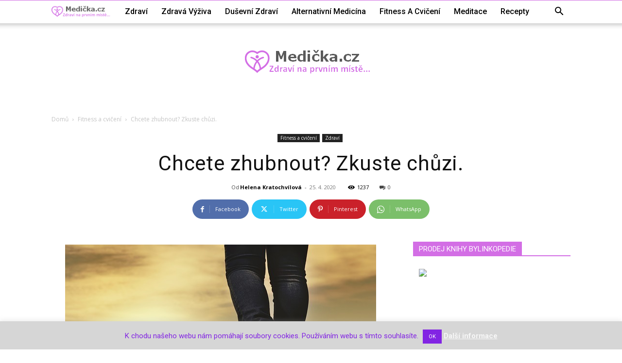

--- FILE ---
content_type: text/html; charset=utf-8
request_url: https://www.google.com/recaptcha/api2/aframe
body_size: 268
content:
<!DOCTYPE HTML><html><head><meta http-equiv="content-type" content="text/html; charset=UTF-8"></head><body><script nonce="wDDLuKQRw69hfaCtTS0BWQ">/** Anti-fraud and anti-abuse applications only. See google.com/recaptcha */ try{var clients={'sodar':'https://pagead2.googlesyndication.com/pagead/sodar?'};window.addEventListener("message",function(a){try{if(a.source===window.parent){var b=JSON.parse(a.data);var c=clients[b['id']];if(c){var d=document.createElement('img');d.src=c+b['params']+'&rc='+(localStorage.getItem("rc::a")?sessionStorage.getItem("rc::b"):"");window.document.body.appendChild(d);sessionStorage.setItem("rc::e",parseInt(sessionStorage.getItem("rc::e")||0)+1);localStorage.setItem("rc::h",'1769968311494');}}}catch(b){}});window.parent.postMessage("_grecaptcha_ready", "*");}catch(b){}</script></body></html>